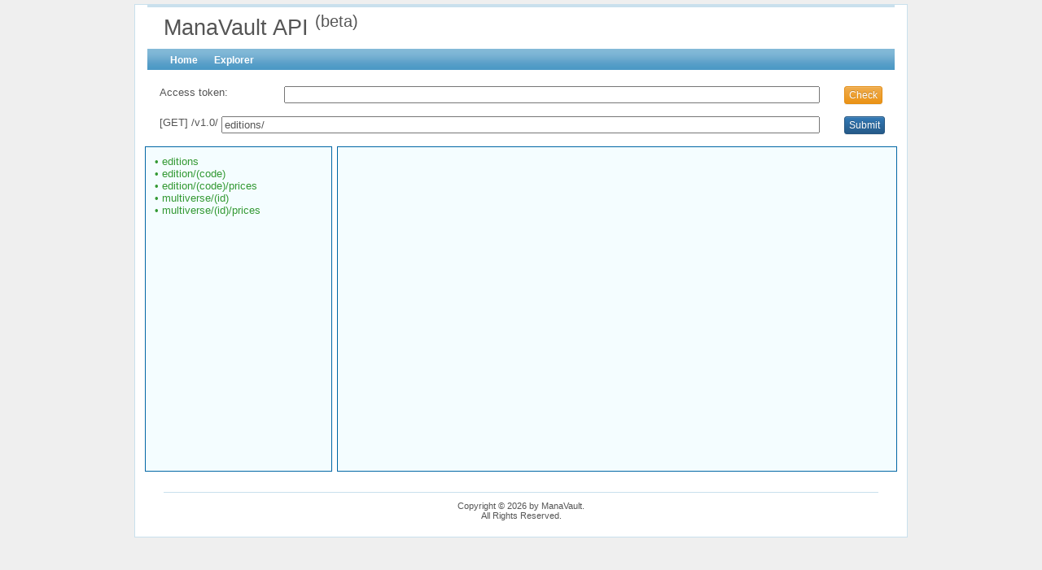

--- FILE ---
content_type: text/html; charset=UTF-8
request_url: https://api.manavault.pl/explorer
body_size: 3317
content:
<!DOCTYPE html PUBLIC "-//W3C//DTD XHTML 1.0 Transitional//EN" "http://www.w3.org/TR/xhtml1/DTD/xhtml1-transitional.dtd">
<html xmlns="http://www.w3.org/1999/xhtml" xml:lang="en" lang="en">
<head>
	<meta http-equiv="Content-Type" content="text/html; charset=utf-8" />
	<meta name="language" content="en" />
    <link id="page_favicon" href="[data-uri]" rel="icon" type="image/x-icon"/>
    <script src="https://ajax.googleapis.com/ajax/libs/jquery/1.12.4/jquery.min.js"></script>
    <!-- Latest compiled and minified CSS -->
    <link rel="stylesheet" href="https://maxcdn.bootstrapcdn.com/bootstrap/3.3.7/css/bootstrap.min.css" integrity="sha384-BVYiiSIFeK1dGmJRAkycuHAHRg32OmUcww7on3RYdg4Va+PmSTsz/K68vbdEjh4u" crossorigin="anonymous">
    <!-- Optional theme -->
    <link rel="stylesheet" href="https://maxcdn.bootstrapcdn.com/bootstrap/3.3.7/css/bootstrap-theme.min.css" integrity="sha384-rHyoN1iRsVXV4nD0JutlnGaslCJuC7uwjduW9SVrLvRYooPp2bWYgmgJQIXwl/Sp" crossorigin="anonymous">
    <!-- Latest compiled and minified JavaScript -->
    <script src="https://maxcdn.bootstrapcdn.com/bootstrap/3.3.7/js/bootstrap.min.js" integrity="sha384-Tc5IQib027qvyjSMfHjOMaLkfuWVxZxUPnCJA7l2mCWNIpG9mGCD8wGNIcPD7Txa" crossorigin="anonymous"></script>	<!-- blueprint CSS framework -->
	<link rel="stylesheet" type="text/css" href="/css/screen.css" media="screen, projection" />
	<link rel="stylesheet" type="text/css" href="/css/main.css" />
	<link rel="stylesheet" type="text/css" href="/css/api.css" />

	<title>ManaVault API - Explorer</title>
    <meta property="og:title" content="ManaVault API - Explorer"/>
    <meta property="og:description" content="API for an advanced toolbox for all M:tG players"/>
    <meta property="og:type" content="website"/>
    <meta property="og:image" content="https://api.manavault.pl/images/api_cover.png"/>
    <meta property="og:width" content="967"/>
    <meta property="og:height" content="796"/>
    <meta property="og:url" content="https://api.manavault.pl"/>
</head>

<body>

<div class="container" id="page">

	<div id="header">
		<div id="logo">ManaVault API <sup>(beta)</sup></div>
	</div><!-- header -->

	<div id="mainmenu">
		<ul id="yw0">
<li><a href="/#">Home</a></li>
<li><a href="/explorer">Explorer</a></li>
</ul>	</div><!-- mainmenu -->

	<div id="content">
	<div class="explorer col-xs-12">
    <div class="row">
        <div class="col-xs-2">Access token:</div>
        <div class="col-xs-9"><input type="text" class="explorer_access_token" value=""/></div>
        <div class="col-xs-1">
            <button class="btn btn-xs btn-warning access_token_verify">Check</button>
        </div>
    </div>
    <div class="row">
        <div class="col-xs-1">
            <input type="hidden" id="api_version" value="/v1.0/"/>
            [GET]&nbsp;/v1.0/
        </div>
        <div class="col-xs-10">
            <input type="text" class="explorer_query" value="editions/"/>
        </div>
        <div class="col-xs-1">
            <button class="btn btn-xs btn-primary explorer_query_submit">Submit</button>
        </div>
    </div>
    <div class="row">
        <div class="col-xs-3 explorer_tree">
            <label><input type="radio" name="mode[]" value="editions"    class="mode_option"/>&bull; editions</label><br/>
            <label><input type="radio" name="mode[]" value="edition/GRN" class="mode_option"/>&bull; edition/(code)</label><br/>
            <span class="fields hidden" id="subquery_edition">
                <label><input type="checkbox" name="field" value="name" class="mode_fields"/>&nbsp;&nbsp;+ name (..)</label><br/><label><input type="checkbox" name="field" value="number" class="mode_fields"/>&nbsp;&nbsp;+ number (..)</label><br/><label><input type="checkbox" name="field" value="cost" class="mode_fields"/>&nbsp;&nbsp;+ cost (..)</label><br/><label><input type="checkbox" name="field" value="type" class="mode_fields"/>&nbsp;&nbsp;+ type (..)</label><br/><label><input type="checkbox" name="field" value="rarity" class="mode_fields"/>&nbsp;&nbsp;+ rarity (..)</label><br/><label><input type="checkbox" name="field" value="cmc" class="mode_fields"/>&nbsp;&nbsp;+ cmc (..)</label><br/><label><input type="checkbox" name="field" value="oracle" class="mode_fields"/>&nbsp;&nbsp;+ oracle (..)</label><br/><label><input type="checkbox" name="field" value="artist" class="mode_fields"/>&nbsp;&nbsp;+ artist (..)</label><br/><label><input type="checkbox" name="field" value="flavor" class="mode_fields"/>&nbsp;&nbsp;+ flavor (..)</label><br/><label><input type="checkbox" name="field" value="multiverse_id" class="mode_fields"/>&nbsp;&nbsp;+ multiverse_id (..)</label><br/>            </span>
            <label><input type="radio" name="mode[]" value="edition/GRN/prices" class="mode_option"/>&bull; edition/(code)/prices</label><br/>
            <span class="fields hidden" id="subquery_prices">
            <label><input type="checkbox" name="field" value="currency(PLN)" class="mode_fields"/>&nbsp;&nbsp;+ currency (PLN/EUR/USD)</label><br/><label><input type="checkbox" name="field" value="rarity" class="mode_fields"/>&nbsp;&nbsp;+ rarity</label><br/><label><input type="checkbox" name="field" value="mcm_avg" class="mode_fields"/>&nbsp;&nbsp;+ mcm_avg</label><br/><label><input type="checkbox" name="field" value="mcm_trend" class="mode_fields"/>&nbsp;&nbsp;+ mcm_trend</label><br/><label><input type="checkbox" name="field" value="mcm_foil_avg" class="mode_fields"/>&nbsp;&nbsp;+ mcm_foil_avg</label><br/><label><input type="checkbox" name="field" value="mcm_foil_trend" class="mode_fields"/>&nbsp;&nbsp;+ mcm_foil_trend</label><br/><label><input type="checkbox" name="field" value="multiverse_id" class="mode_fields"/>&nbsp;&nbsp;+ multiverse_id</label><br/>            </span>
            <label><input type="radio" name="mode[]" value="multiverse/2057" class="mode_option"/>&bull; multiverse/(id)</label><br/>
            <span class="fields hidden" id="subquery_multiverse">
                <label><input type="checkbox" name="field" value="name" class="mode_fields"/>&nbsp;&nbsp;+ name</label><br/><label><input type="checkbox" name="field" value="number" class="mode_fields"/>&nbsp;&nbsp;+ number</label><br/><label><input type="checkbox" name="field" value="cost" class="mode_fields"/>&nbsp;&nbsp;+ cost</label><br/><label><input type="checkbox" name="field" value="type" class="mode_fields"/>&nbsp;&nbsp;+ type</label><br/><label><input type="checkbox" name="field" value="rarity" class="mode_fields"/>&nbsp;&nbsp;+ rarity</label><br/><label><input type="checkbox" name="field" value="cmc" class="mode_fields"/>&nbsp;&nbsp;+ cmc</label><br/><label><input type="checkbox" name="field" value="oracle" class="mode_fields"/>&nbsp;&nbsp;+ oracle</label><br/><label><input type="checkbox" name="field" value="artist" class="mode_fields"/>&nbsp;&nbsp;+ artist</label><br/><label><input type="checkbox" name="field" value="flavor" class="mode_fields"/>&nbsp;&nbsp;+ flavor</label><br/>            </span>
            <label><input type="radio" name="mode[]" value="multiverse/2057/prices" class="mode_option"/>&bull; multiverse/(id)/prices</label><br/>
            <span class="fields hidden" id="subquery_multiverse_prices">
                <label><input type="checkbox" name="field" value="currency(PLN)" class="mode_fields"/>&nbsp;&nbsp;+ currency (PLN/EUR/USD)</label><br/><label><input type="checkbox" name="field" value="mcm_avg" class="mode_fields"/>&nbsp;&nbsp;+ mcm_avg</label><br/><label><input type="checkbox" name="field" value="mcm_trend" class="mode_fields"/>&nbsp;&nbsp;+ mcm_trend</label><br/><label><input type="checkbox" name="field" value="mcm_foil_avg" class="mode_fields"/>&nbsp;&nbsp;+ mcm_foil_avg</label><br/><label><input type="checkbox" name="field" value="mcm_foil_trend" class="mode_fields"/>&nbsp;&nbsp;+ mcm_foil_trend</label><br/><label><input type="checkbox" name="field" value="edition" class="mode_fields"/>&nbsp;&nbsp;+ edition</label><br/><label><input type="checkbox" name="field" value="edition_code" class="mode_fields"/>&nbsp;&nbsp;+ edition_code</label><br/><label><input type="checkbox" name="field" value="number" class="mode_fields"/>&nbsp;&nbsp;+ number</label><br/>            </span>
        </div>
        <div class="col-xs-9 explorer_result_holder">
            <div class="explorer_result"></div>
        </div>
    </div>
    <div class="text-right" id="query_duration" style="font-size: 10px;letter-spacing: 0.2px;"></div>
</div>

<script type="text/javascript">
    $(function(){
        $(document.body).on('click','.subquery',function(){
            $('.explorer_query').val( $(this).data('rel')).trigger('change');
            if ( $(this).data('show') ){
                $('span.fields').addClass('hidden');
                $('.mode_fields:checked').removeAttr('checked');
                $('#'+$(this).data('show')).removeClass('hidden');
            }
            $('.explorer_query_submit').trigger('click');
        });
        $('.mode_option').on('click',function(){
            $('span.fields').addClass('hidden');
            $('.mode_fields:checked').removeAttr('checked');
            if ( $(this).parent().next().next().hasClass('fields') ){
                $(this).parent().next().next().removeClass('hidden');
            }
            $('.explorer_query').val( $(this).val()+'/').trigger('change');
        });
        $('.mode_fields').on('click',function(){
            var fields = [];
            $('.mode_fields:checked').each(function(){
                fields.push( $(this).val() );
            })
            fields = '?fields='+fields.join(',')
            var last = $('.explorer_query').val().split('?');
            $('.explorer_query').val( last[0]+fields ).trigger('change');
    })
        $('.explorer_query_submit').on('click',function(){
            var qstart = new Date().getTime();
            $.get(
                $('#api_version').val()+$('.explorer_query').val(),
                {access_token:$('.explorer_access_token').val(),
                explorer:true},
                function(r){
                    if (r.code == 200){
                        $('.explorer_result').removeClass('error');
                        $('.explorer_result').html( JSON.stringify(r.data,null,'\t').replace(/\n/g,"<br/>").replace(/\t/g,"&nbsp;&nbsp;&nbsp;&nbsp;")+'<br/><br/>' );
                    } else {
                        $('.explorer_result').addClass('error');
                        $('.explorer_result').html( JSON.stringify(r.error,null,'\t').replace(/\n/g,"<br/>").replace(/\t/g,"&nbsp;&nbsp;&nbsp;&nbsp;")+'<br/><br/>' );
                    }
                    var qend = new Date().getTime();
                    $('#query_duration').text('Query took: '+(qend-qstart)+'ms');
            })
        })
        $('.access_token_verify').on('click',function(){
            var qstart = new Date().getTime();
            $.get(
                $('#api_version').val()+'validate',
                {access_token:$('.explorer_access_token').val(),
                explorer:true},
                function(r){
                    if (r.code == 200){
                        $('.explorer_result').removeClass('error');
                        $('.explorer_result').html( JSON.stringify(r.data,null,'\t').replace(/\n/g,"<br/>").replace(/\t/g,"&nbsp;&nbsp;&nbsp;&nbsp;")+'<br/><br/>' );
                    } else {
                        $('.explorer_result').addClass('error');
                        $('.explorer_result').html( JSON.stringify(r.error,null,'\t').replace(/\n/g,"<br/>").replace(/\t/g,"&nbsp;&nbsp;&nbsp;&nbsp;")+'<br/><br/>' );
                    }
                    var qend = new Date().getTime();
                    $('#query_duration').text('Query took: '+(qend-qstart)+'ms');
            })
        })
    })
</script></div><!-- content -->

	<div class="clear"></div>

	<div id="footer">
		Copyright &copy; 2026 by ManaVault.<br/>
		All Rights Reserved.<br/>
	</div><!-- footer -->

</div><!-- page -->

</body>
</html>


--- FILE ---
content_type: text/css
request_url: https://api.manavault.pl/css/api.css
body_size: 428
content:
#content {
    padding: 20px 0 !important;
}
.explorer .row {
    margin-bottom: 15px;
}
.explorer_access_token,.explorer_query {
    width: 100%;
}
.explorer_tree, .explorer_result_holder {
    border: 1px solid #0066A4;
    background-color: rgba(215, 247, 255, 0.28);
    height:400px;
    padding:10px
}
.explorer_tree {
    margin-left: -3px;
    margin-right: 3px;
    color: #339933;
    cursor: pointer;
}
.explorer_tree LABEL:hover{
    text-decoration: underline;
}
input.mode_option, input.mode_fields {
    width: 1px;
    height: 1px;
    visibility: hidden;
}
.explorer_result_holder{
    margin-left: 3px;
    margin-right: -3px;
    overflow: auto;
}
.explorer_result {
    color: #339933;
    font-size: 11px;
}
.explorer_result.error{
    color: #993333;
}
.subquery {
    cursor: pointer;
    text-decoration: underline;
    color: #0000ff;
}
.expand_examples H5 {
    cursor: pointer;
    margin-left: 20px;
}
.expand_examples H5:hover{
    text-decoration: underline;
}